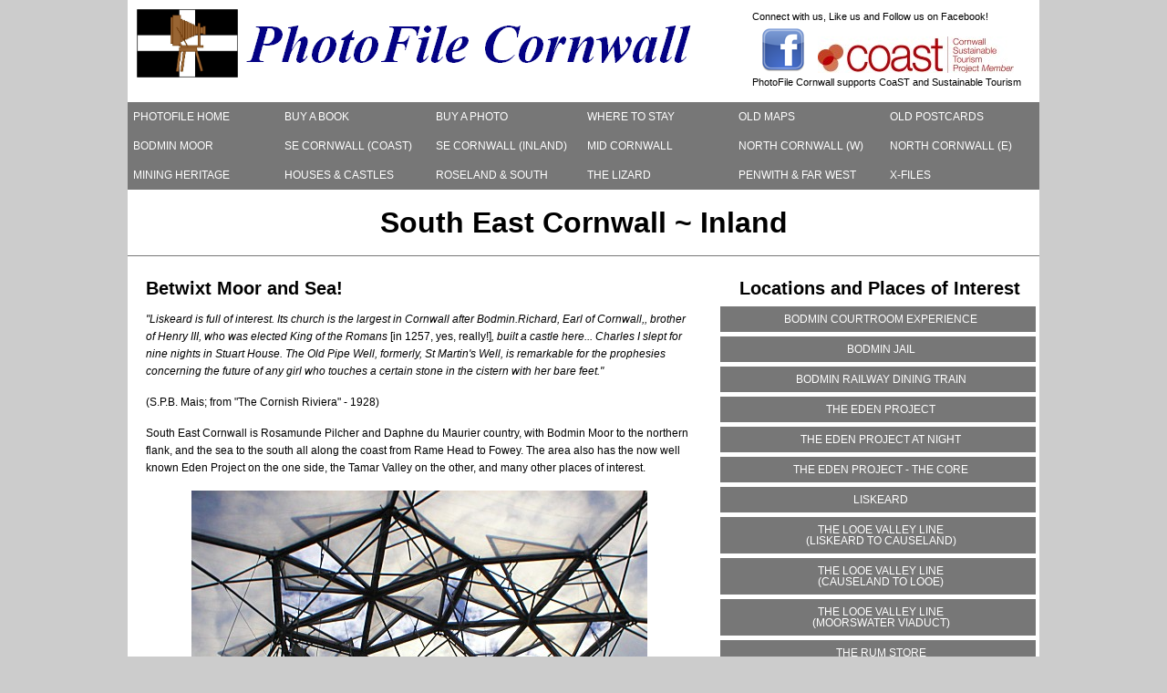

--- FILE ---
content_type: text/html
request_url: http://www.photofilecornwall.co.uk/cornwall-seinland/index.htm
body_size: 7718
content:
<!DOCTYPE HTML>
<html>

<!-- #BeginTemplate "../templates/section.dwt" -->

<head>
	<script type="text/javascript" src="../js/jquery.js"></script>
	
    <link href="../css/styles-section.css" rel="stylesheet" type="text/css" media="screen">

    <meta http-equiv="Content-Type" content="text/html; charset=utf-8" />
	<meta http-equiv="Content-Type" content="cache" />
	<meta name="robots" content="INDEX,FOLLOW" />

	<!-- #BeginEditable "doctitle" -->

	<title>South East Cornwall Inland on PhotoFile Cornwall - Images and Information</title>

	<!-- #EndEditable -->

	<!-- #BeginEditable "description" -->

	<meta name="description" content="Photographs, images and information about locations Inland in South East Cornwall, and local places and features of interest on PhotoFile Cornwall." />

	<!-- #EndEditable -->

	<meta name="keywords" content="photographs,images,pictures,information,cornwall,south,east,north,west,bodmin,moor,places,interest,old,maps,cornish,mining,heritage,
	houses,castles,mines,wheal,moor,sea,coast" />

	<meta name="GENERATOR" content="Microsoft Expression Web 4" />
	<meta name="Author" content="Clive ffitch, Redgate Smithy" />
    <link rel="icon" href="../favicon.ico" />
	
<!-- Script for GA4 Google Analytics tag (gtag.js) Code -->

<script async src="https://www.googletagmanager.com/gtag/js?id=G-LTWVDBDJZ2"></script>
<script>

  window.dataLayer = window.dataLayer || [];
  function gtag(){dataLayer.push(arguments);}
  gtag('js', new Date());

  gtag('config', 'G-LTWVDBDJZ2');
  
</script>

<!-- End Google Analytics Code -->

</head>

<body>

<div id="wrapper">
	
		<div id="top">
			
			<div id="logo-and-title">
				<a title="PhotoFile Cornwall" href="http://www.photofilecornwall.co.uk"><img alt="PhotoFile Cornwall Logo" src="../images-index/photofile-logo.jpg" height="75" width="111" />
				<img alt="PhotoFile Cornwall Banner" src="../images-index/Photofile%20Cornwall.gif" /></a>
			</div>
			
			<div id="social-media">
				<p>Connect with us, Like us and Follow us on Facebook!</p>
				<ul>
					<li><a target="_blank" title="PhotoFile Cornwall on Facebook" href="http://www.facebook.com/photofilecornwall">
					<img alt="Facebook Logo" src="../images-index/facebook50.png" /></a></li>
					<li><a target="_blank" title="PhotoFile Cornwall at Redgate Smithy are members of CoaST" href="http://www.coastproject.co.uk">
					<img alt="CoaST Member Logo" src="../images-index/coast-logo-member-40.jpg" /></a></li>
				</ul>
				<p>PhotoFile Cornwall supports CoaST and Sustainable Tourism</p>
			</div>
			
		</div>
		
		<div id="topnav">
			<ul>
				<li><a href="../index.htm">PHOTOFILE HOME</a></li>
				<li><a href="../buy-books/index.htm">BUY A BOOK</a></li>
				<li><a href="../buy-photos/index.htm">BUY A PHOTO</a></li>
				<li><a href="../where-to-stay/index.htm">WHERE TO STAY</a></li>
				<li><a href="../old-maps/index.htm">OLD MAPS</a></li>
				<li><a href="../old-postcards/index.htm">OLD POSTCARDS</a></li>
			</ul>
			<ul>
				<li><a href="../cornwall-bodminmoor/index.htm">BODMIN MOOR</a></li>
				<li><a href="../cornwall-secoast/index.htm">SE CORNWALL (COAST)</a></li>
				<li><a href="../cornwall-seinland/index.htm">SE CORNWALL (INLAND)</a></li>
				<li><a href="../cornwall-midcornwall/index.htm">MID CORNWALL</a></li>
				<li><a href="../cornwall-northandwest/index.htm">NORTH CORNWALL (W)</a></li>
				<li><a href="../cornwall-northandeast/index.htm">NORTH CORNWALL (E)</a></li>
			</ul>
			<ul>
				<li><a href="../cornwall-mineheritage/index.htm">MINING HERITAGE</a></li>
				<li><a href="../cornwall-castleshousesgardens/index.htm">HOUSES &amp; CASTLES</a></li>
				<li><a href="../cornwall-roselandandsouth/index.htm">ROSELAND &amp; SOUTH</a></li>
				<li><a href="../cornwall-lizard/index.htm">THE LIZARD</a></li>
				<li><a href="../cornwall-penwithandfarwest/index.htm">PENWITH &amp; FAR WEST</a></li>
				<li><a href="../cornwall-xfiles/index.htm">X-FILES</a></li>
			</ul>
		</div>

		<div id="subbanner">
		<!-- #BeginEditable "Section%20Title" -->
			<h1>South East Cornwall ~ Inland</h1>
		<!-- #EndEditable -->
		</div>
		
		
        <div id="content">
		<!-- #BeginEditable "Content" -->
            <h2>Betwixt Moor and Sea!</h2>
            
            <p><em>"Liskeard is full of interest. Its church is the largest in 
			Cornwall after Bodmin.Richard, Earl of Cornwall,, brother of Henry 
			III, who was elected King of the Romans </em>[in 1257, yes, really!]<em>, 
			built a castle here... Charles I slept for nine nights in Stuart 
			House. The Old Pipe Well, formerly, St Martin's Well, is remarkable 
			for the prophesies concerning the future of any girl who touches a 
			certain stone in the cistern with her bare feet."</em></p>
			<p>(S.P.B. Mais; from "The Cornish Riviera" - 1928)</p>
			<p>South East Cornwall is Rosamunde Pilcher and Daphne du Maurier 
			country, with Bodmin Moor to the northern flank, and the sea to the 
			south all along the coast from Rame Head to Fowey. The area also has 
			the now well known Eden Project on the one side, the Tamar Valley on 
			the other, and many other places of interest.</p>
			<img alt="The Eden Project Canopy" title="The Eden Project Canopy" src="images-index/eden-project-canopy.jpg">
		<!-- #EndEditable -->
        </div>
        
        
		<div id="rightnav">
		<!-- #BeginEditable "Locations" -->
			<h2>Locations and Places of Interest</h2>
			<ul>
				<li><a href="../cornwall-seinland/bodmin-courtroom-experience.htm">BODMIN COURTROOM EXPERIENCE</a></li>
				<li><a href="../cornwall-seinland/bodmin-jail.htm">BODMIN JAIL</a></li>
				<li><a href="../cornwall-seinland/bodmin-railway-dining-train.htm">BODMIN RAILWAY DINING TRAIN</a></li>
				<li><a href="../cornwall-seinland/eden-project.htm">THE EDEN PROJECT</a></li>
				<li><a href="../cornwall-seinland/eden-project-at-night.htm">THE EDEN PROJECT AT NIGHT</a></li>
				<li><a href="../cornwall-seinland/eden-project-the-core.htm">THE EDEN PROJECT - THE CORE</a></li>
				<li><a href="../cornwall-seinland/liskeard.htm">LISKEARD</a></li>
				<li><a href="../cornwall-seinland/looe-valley-line-liskeard-to-causeland.htm">THE LOOE VALLEY LINE<br />(LISKEARD TO CAUSELAND)</a></li>
				<li><a href="../cornwall-seinland/looe-valley-line-causeland-to-looe.htm">THE LOOE VALLEY LINE<br />(CAUSELAND TO LOOE)</a></li>
				<li><a href="../cornwall-seinland/looe-valley-line-moorswater-viaduct.htm">THE LOOE VALLEY LINE<br />(MOORSWATER VIADUCT)</a></li>
				<li><a href="../cornwall-seinland/rum-store.htm">THE RUM STORE</a></li>
				<li><a href="../cornwall-seinland/sterts-open-air-theatre.htm">STERTS OPEN AIR THEATRE</a></li>
				<li><a href="">-</a></li>
				<li><a href="">-</a></li>
				<li><a href="">-</a></li>
		<!-- #EndEditable -->
		</div>

		<div id="footer">
			<p>We hope you enjoy browsing and exploring this website!<br>
			&copy; All photographs are the copyright of Clive ffitch, PhotoFile Cornwall; please contact PhotoFile Cornwall if you wish to use any of these<br>
			images for publication or for website use. Please see <a title="Buy photographs, mounted prints and images for website use from PhotoFile Cornwall"
			 href="../buy-photos/index.htm">How to Buy PhotoFile Cornwall Photographs and Images for Website Use</a><br>
			Website design by: <a title="PhotoFile Webs" href="../web-design.htm">PhotoFile Webs</a><br>
			PhotoFile navigation: <a title="Site Map for PhotoFile Cornwall website" href="../sitemap.htm">Site Map</a></p>
		</div>
        
   </div>

</body>
<!-- #EndTemplate -->
</html>


--- FILE ---
content_type: text/css
request_url: http://www.photofilecornwall.co.uk/css/styles-section.css
body_size: 5351
content:
/* Clive ffitch PHOTOFILE SECTION STYLESHEET */
/* Adapted courtesy of Timothy Design */

/* Color Legend */


/* RESET */

html, body { margin: 0; padding: 0; border: 0;  
				background: transparent; font-size:10px; }

div, span, article, aside, footer, header, hgroup, nav, section,
h1, h2, h3, h4, h5, h6, p, blockquote, a, ol, ul, li, 
table, tr, th, td, tbody, tfoot, thead {
	margin: 0;
	padding: 0;
	border: 0;
	vertical-align: baseline;
	background: transparent;
	}

img 	{ margin:0; padding:0; border:0; }

table, tr, th, td, tbody, tfoot, thead {
	margin: 0; padding: 0; border: 0;
	vertical-align: baseline;
	background: transparent;
	}
	
table { border-collapse: collapse; border-spacing: 0; }
	
input, select, textarea, form, fieldset {
	margin: 0; padding: 0; border: 0;
	}

article, aside, dialog, figure, footer, header, hgroup, nav, section { 
	display:block; }

h1, h2, h3, h4, h5, h6, p, li, blockquote, td, th, a, caption, em, strong, strike { 
	font-family: Arial, Helvetica, sans-serif;
	font-size:100%;
	font-weight: normal;
	font-style: normal;
	line-height: 100%; 
	text-indent: 0;
	text-decoration: none;
	text-align: left;
	color: #000;
	}

ol, ul { list-style: none; }

/* END RESET */



/* GLOBAL */

html 	{	}
body	{ background-color:#CCCCCC; text-align:center;	}

/* END GLOBAL */



/* HEADINGS */

h1, h2, h3, h4, h5, h6 { font-weight: bold; color: #000; }

h1 { font-size:24px; }
h2 { font-size:20px; }
h3 { font-size:16px; }
h4 { font-size:14px; }
h5 { font-size:14px; }
h6 { font-size:14px; }

h1 img, h2 img, h3 img, h4 img, h5 img, h6 img { margin: 0; }

/* END HEADINGS */



/* TEXT */

p           	{ color:#000; font-size:12px; line-height:150%;  }
p .left			{ margin: 1.5em 1.5em 1.5em 0; padding: 0; }
p .right 		{ margin: 1.5em 0 1.5em 1.5em; padding: 0; }

a           	{   }
a:link			{ color: #00f;  }
a:visited		{ color: #0f0;  }
a:active		{ color: #000;  }
a:focus			{ color: #666;  }
a:hover     	{ color: #f00;  }

blockquote  	{ color:#000; font-size:12px; }

strong      	{ font-weight: bold; }
em		      	{ font-style: italic; }

/* END TEXT */



/* LISTS */

ul          	{  }
ol          	{ list-style-type:decimal; }

ul li		    { color:#000; font-size:12px; }
ol li	     	{ color:#000; font-size:12px; }

dl          	{  	}
dt       		{  	}
dd          	{ 	}

/* END LISTS */



/* TABLES */

table       	{ width:100%; }

tr				{	}
.odd			{ background-color:#eee; }
.even			{ background-color:#fff; }

th          	{ font-weight: bold; }
thead, th    	{ background: #ccc; }

tbody			{   }

th,td,caption 	{ 	}
caption 		{ 	}

tfoot       	{	}
.tfooter		{ background-color:#ccc; text-align:center; font-style:italic; }

caption     	{ background: #efefef; }

/* END TABLES */



/* CONTAINERS */

#wrapper 			{ width:1000px; margin:0px auto; background-color:#FFFFFF; }

#top	 			{ background-color:#FFFFFF; width:100%; overflow: hidden; padding:10px 0; border-bottom:#eee; }

#logo-and-title		{ float:left; margin:0 0 0 10px; }

#social-media		{ float:right; margin:0 10px 0 0; }
#social-media p		{ margin:0px 10px 4px 0px; font-size:11px; }
#social-media img	{ margin:0 10px 0 0px; }
#social-media ul li { display:inline; }

#topnav 			{ background-color:#333333; clear:both; }
#topnav ul			{ width:100%; float:left; margin:0px; background-color:#777777; }
#topnav ul li		{ display:inline; }
#topnav ul li a		{ float:left; width:160px; padding:10px 0px 10px 6px; }

#topnav a:link		{ color:#FFFFFF; }
#topnav a:visited	{ color:#FFFFFF; }
#topnav a:active	{ color:#FFFFFF; }
#topnav a:hover		{ color:#FFFFFF; background-color:#000066; }
#topnav a:focus		{ color:#FFFFFF; }

#topnav p			{ width:100%; background-color:#FFFFFF; text-align:center; }

#subbanner 			{ width:100%; background-color:#FFFFFF; overflow:hidden; }
#subbanner h1		{ text-align:center; font-size:32px; margin:0 0 5px 0; padding:20px 0; border-bottom:1px #777777 solid; }

#content		 	{ float:left; width:600px; padding:0 20px 20px 20px; margin-bottom:20px; }
#content h2			{ margin:20px 0 10px 0; }
#content p			{ margin:15px 0; line-height:160%; }

#rightnav 			{ margin-left:650px; margin-bottom:20px; }
#rightnav h2		{ margin:20px 0 10px 0; text-align:center; }
#rightnav p			{ margin:15px; line-height:160%; }

#rightnav ul		{ margin:0px; }
#rightnav ul li a	{ float:left; width:340px; padding:8px 0px 8px 6px; margin-bottom:5px; text-align:center; }

#rightnav a:link	{ color:#FFFFFF; background-color:#777777; }
#rightnav a:visited	{ color:#FFFFFF; }
#rightnav a:active	{ color:#FFFFFF; }
#rightnav a:hover	{ color:#FFFFFF; background-color:#000066; }
#rightnav a:focus	{ color:#FFFFFF; }

#footer 			{ width:100%; background-color:#777777; clear:both; }
#footer p			{ color:#FFFFFF; padding:10px 10px; font-size:14px; text-align:center; line-height:150% }

#footer a:link		{ color:#000066; font-weight:bold; }
#footer a:visited	{ color:#000066; }
#footer a:active	{ color:#000066; }
#footer a:hover		{ color:#800000; font-weight:bold; }
#footer a:focus		{ color:#000066; }

/* END CONTAINERS */



/* LAYOUT EXTRA */

/* END LAYOUT EXTRA */



/* NAVIGATION EXTRA */

/* END NAVIGATION EXTRA */
